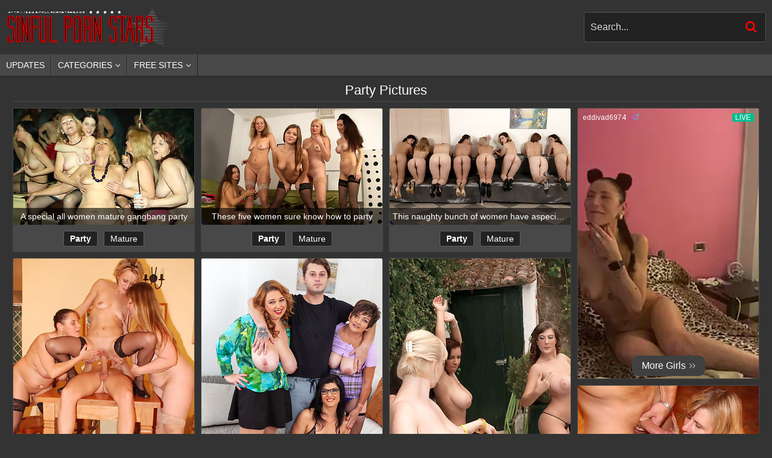

--- FILE ---
content_type: text/html; charset=UTF-8
request_url: https://sinfulpornstars.com/c/party/
body_size: 10792
content:
<!DOCTYPE html>
<html lang="en">
<head>
    <meta http-equiv="Content-Type" content="text/html; charset=utf-8" />
    <title>Party Pictures - Sinful Pornstars</title>
    <meta name="description" content="Free Party Porn Pictures" />
    <meta name="keywords" content="sinfulpornstars.com, sinful pornstars, porn, pictures, galleries, pics, free, sex" />
    <meta name="RATING" content="RTA-5042-1996-1400-1577-RTA" />
    <meta name="viewport" content="width=device-width, initial-scale=1.0">
    <meta name="referrer" content="unsafe-url">
    <link rel="shortcut icon" href="/favicon.ico">
    <link rel="stylesheet" href="/style.css" type="text/css">
    <script type="text/javascript" src="//ajax.googleapis.com/ajax/libs/jquery/1.11.0/jquery.min.js"></script>
    <script type="text/javascript" src="/pics.min.js"></script>
    <base target="_self">
</head>
<body>
    <div class="header">
        <a class="logo" href="/">Sinful Pornstars</a>
        <div class="search">
            <form id="searchform" name="searchform" method="post" action="/search/" target="_self">
                <input type="search" class="sf" name="sq" value="" placeholder="Search..." autocapitalize="off" autocorrect="off" id="topsearch" data-l="en"/>
                <button class="sb" type="submit"></button>
                <input type="hidden" name="f" value="1" />
            </form>
        </div>
    </div>
    <div class="menu">
        <ul class="topmenu clearfix">
            <li><a href="/updates/" target="_self" class="first">Updates</a></li>
            <li><a href="#" target="_self" class="popbtn" id="catbtn" data-popover="catpop">Categories</a></li>
            <li><a href="#" target="_self" class="popbtn" id="tlbtn" data-popover="tlpop">Free sites</a></li>
        </ul>
        <div class="popover" id="catpop"><div class="az"><ul><li class="letter">#</li><li><a href="/c/18/" title="18">18</a></li><li class="space"></li><li class="letter">A</li><li><a href="/c/amateur/" title="Amateur">Amateur</a></li><li><a href="/c/anal/" title="Anal">Anal</a></li><li><a href="/c/armpit/" title="Armpit">Armpit</a></li><li><a href="/c/asian/" title="Asian">Asian</a></li><li><a href="/c/ass/" title="Ass">Ass</a></li><li><a href="/c/ass_licking/" title="Ass Licking">Ass Licking</a></li><li class="space"></li><li class="letter">B</li><li><a href="/c/babe/" title="Babe">Babe</a></li><li><a href="/c/bath/" title="Bath">Bath</a></li><li><a href="/c/bathroom/" title="Bathroom">Bathroom</a></li><li><a href="/c/bbw/" title="Bbw">Bbw</a></li><li><a href="/c/beauty/" title="Beauty">Beauty</a></li><li><a href="/c/big_ass/" title="Big Ass">Big Ass</a></li><li><a href="/c/big_cock/" title="Big Cock">Big Cock</a></li><li><a href="/c/big_tits/" title="Big Tits">Big Tits</a></li><li><a href="/c/bikini/" title="Bikini">Bikini</a></li><li><a href="/c/black/" title="Black">Black</a></li><li><a href="/c/blonde/" title="Blonde">Blonde</a></li><li><a href="/c/blowjob/" title="Blowjob">Blowjob</a></li><li><a href="/c/british/" title="British">British</a></li><li><a href="/c/brunette/" title="Brunette">Brunette</a></li><li class="space"></li><li class="letter">C</li><li><a href="/c/car/" title="Car">Car</a></li><li><a href="/c/caught/" title="Caught">Caught</a></li><li><a href="/c/cheerleader/" title="Cheerleader">Cheerleader</a></li><li><a href="/c/chubby/" title="Chubby">Chubby</a></li><li><a href="/c/clit/" title="Clit">Clit</a></li><li><a href="/c/clothed/" title="Clothed">Clothed</a></li><li><a href="/c/club/" title="Club">Club</a></li><li><a href="/c/college/" title="College">College</a></li></ul><ul><li><a href="/c/cougar/" title="Cougar">Cougar</a></li><li><a href="/c/couple/" title="Couple">Couple</a></li><li><a href="/c/creampie/" title="Creampie">Creampie</a></li><li><a href="/c/cumshot/" title="Cumshot">Cumshot</a></li><li><a href="/c/cute/" title="Cute">Cute</a></li><li><a href="/c/czech/" title="Czech">Czech</a></li><li class="space"></li><li class="letter">D</li><li><a href="/c/deepthroat/" title="Deepthroat">Deepthroat</a></li><li><a href="/c/dildo/" title="Dildo">Dildo</a></li><li><a href="/c/doctor/" title="Doctor">Doctor</a></li><li><a href="/c/doll/" title="Doll">Doll</a></li><li><a href="/c/double_penetration/" title="Double Penetration">Double Penetration</a></li><li><a href="/c/dress/" title="Dress">Dress</a></li><li class="space"></li><li class="letter">E</li><li><a href="/c/ebony/" title="Ebony">Ebony</a></li><li class="space"></li><li class="letter">F</li><li><a href="/c/facesitting/" title="Facesitting">Facesitting</a></li><li><a href="/c/facial/" title="Facial">Facial</a></li><li><a href="/c/fat/" title="Fat">Fat</a></li><li><a href="/c/feet/" title="Feet">Feet</a></li><li><a href="/c/fetish/" title="Fetish">Fetish</a></li><li><a href="/c/first_time/" title="First Time">First Time</a></li><li><a href="/c/fisting/" title="Fisting">Fisting</a></li><li><a href="/c/flashing/" title="Flashing">Flashing</a></li><li><a href="/c/flexible/" title="Flexible">Flexible</a></li><li><a href="/c/french/" title="French">French</a></li><li class="space"></li><li class="letter">G</li><li><a href="/c/game/" title="Game">Game</a></li><li><a href="/c/german/" title="German">German</a></li><li><a href="/c/girlfriend/" title="Girlfriend">Girlfriend</a></li><li><a href="/c/glasses/" title="Glasses">Glasses</a></li><li><a href="/c/granny/" title="Granny">Granny</a></li></ul><ul><li><a href="/c/group/" title="Group">Group</a></li><li class="space"></li><li class="letter">H</li><li><a href="/c/hairy/" title="Hairy">Hairy</a></li><li><a href="/c/handjob/" title="Handjob">Handjob</a></li><li><a href="/c/heels/" title="Heels">Heels</a></li><li><a href="/c/housewife/" title="Housewife">Housewife</a></li><li><a href="/c/husband/" title="Husband">Husband</a></li><li class="space"></li><li class="letter">I</li><li><a href="/c/insertion/" title="Insertion">Insertion</a></li><li class="space"></li><li class="letter">J</li><li><a href="/c/jeans/" title="Jeans">Jeans</a></li><li class="space"></li><li class="letter">K</li><li><a href="/c/kissing/" title="Kissing">Kissing</a></li><li><a href="/c/kitchen/" title="Kitchen">Kitchen</a></li><li class="space"></li><li class="letter">L</li><li><a href="/c/latina/" title="Latina">Latina</a></li><li><a href="/c/leather/" title="Leather">Leather</a></li><li><a href="/c/lesbian/" title="Lesbian">Lesbian</a></li><li><a href="/c/lingerie/" title="Lingerie">Lingerie</a></li><li class="space"></li><li class="letter">M</li><li><a href="/c/maid/" title="Maid">Maid</a></li><li><a href="/c/massage/" title="Massage">Massage</a></li><li><a href="/c/masturbation/" title="Masturbation">Masturbation</a></li><li><a href="/c/mature/" title="Mature">Mature</a></li><li><a href="/c/mature_anal/" title="Mature Anal">Mature Anal</a></li><li><a href="/c/milf/" title="Milf">Milf</a></li><li><a href="/c/mom/" title="Mom">Mom</a></li><li class="space"></li><li class="letter">N</li><li><a href="/c/natural/" title="Natural">Natural</a></li></ul><ul><li><a href="/c/nipples/" title="Nipples">Nipples</a></li><li><a href="/c/nurse/" title="Nurse">Nurse</a></li><li><a href="/c/nylon/" title="Nylon">Nylon</a></li><li class="space"></li><li class="letter">O</li><li><a href="/c/office/" title="Office">Office</a></li><li><a href="/c/oil/" title="Oil">Oil</a></li><li><a href="/c/old_and_young/" title="Old And Young (18+)">Old And Young (18+)</a></li><li><a href="/c/old_man/" title="Old Man">Old Man</a></li><li><a href="/c/orgasm/" title="Orgasm">Orgasm</a></li><li><a href="/c/outdoor/" title="Outdoor">Outdoor</a></li><li class="space"></li><li class="letter">P</li><li><a href="/c/panties/" title="Panties">Panties</a></li><li><a href="/c/pantyhose/" title="Pantyhose">Pantyhose</a></li><li><a href="/c/party/" title="Party">Party</a></li><li><a href="/c/piercing/" title="Piercing">Piercing</a></li><li><a href="/c/pissing/" title="Pissing">Pissing</a></li><li><a href="/c/pool/" title="Pool">Pool</a></li><li><a href="/c/pov/" title="Pov">Pov</a></li><li><a href="/c/puffy_nipples/" title="Puffy Nipples">Puffy Nipples</a></li><li class="space"></li><li class="letter">R</li><li><a href="/c/redhead/" title="Redhead">Redhead</a></li><li><a href="/c/riding/" title="Riding">Riding</a></li><li><a href="/c/russian/" title="Russian">Russian</a></li><li class="space"></li><li class="letter">S</li><li><a href="/c/secretary/" title="Secretary">Secretary</a></li><li><a href="/c/seduced/" title="Seduced">Seduced</a></li><li><a href="/c/shaving/" title="Shaving">Shaving</a></li><li><a href="/c/shemale/" title="Shemale">Shemale</a></li><li><a href="/c/short_hair/" title="Short Hair">Short Hair</a></li><li><a href="/c/shower/" title="Shower">Shower</a></li><li><a href="/c/shy/" title="Shy">Shy</a></li><li><a href="/c/skinny/" title="Skinny">Skinny</a></li></ul><ul><li><a href="/c/small_cock/" title="Small Cock">Small Cock</a></li><li><a href="/c/small_tits/" title="Small Tits">Small Tits</a></li><li><a href="/c/socks/" title="Socks">Socks</a></li><li><a href="/c/solo/" title="Solo">Solo</a></li><li><a href="/c/spanking/" title="Spanking">Spanking</a></li><li><a href="/c/squirt/" title="Squirt">Squirt</a></li><li><a href="/c/stepmom/" title="Stepmom">Stepmom</a></li><li><a href="/c/stockings/" title="Stockings">Stockings</a></li><li><a href="/c/strip/" title="Strip">Strip</a></li><li><a href="/c/student/" title="Student">Student</a></li><li><a href="/c/surprise/" title="Surprise">Surprise</a></li><li class="space"></li><li class="letter">T</li><li><a href="/c/tall/" title="Tall">Tall</a></li><li><a href="/c/tattoo/" title="Tattoo">Tattoo</a></li><li><a href="/c/teacher/" title="Teacher">Teacher</a></li><li><a href="/c/tease/" title="Tease">Tease</a></li><li><a href="/c/teen/" title="Teen (18+)">Teen (18+)</a></li><li><a href="/c/thong/" title="Thong">Thong</a></li><li><a href="/c/threesome/" title="Threesome">Threesome</a></li><li><a href="/c/tight/" title="Tight">Tight</a></li><li><a href="/c/toys/" title="Toys">Toys</a></li><li class="space"></li><li class="letter">U</li><li><a href="/c/uniform/" title="Uniform">Uniform</a></li><li><a href="/c/upskirt/" title="Upskirt">Upskirt</a></li><li class="space"></li><li class="letter">V</li><li><a href="/c/vibrator/" title="Vibrator">Vibrator</a></li><li class="space"></li><li class="letter">W</li><li><a href="/c/wet/" title="Wet">Wet</a></li><li><a href="/c/wife/" title="Wife">Wife</a></li></ul></div></div>
        <div class="popover" id="tlpop"><div class="tradeindex">
    <ul class="globaltop col1">
        <li>01. <a href="https://agedmamas.com" target="_blank">Aged Mamas</a></li>
        <li>02. <a href="https://azgals.com" target="_blank">AZ Gals</a></li>
        <li>03. <a href="https://spicyolderwomen.com" target="_blank">Spicy Older Women</a></li>
        <li>04. <a href="https://yourbbw.com" target="_blank">Your BBW</a></li>
        <li>05. <a href="https://deluxewifes.com" target="_blank">Deluxe Wifes</a></li>
        <li>06. <a href="https://unshavedcuties.com" target="_blank">Unshaved Cuties</a></li>
        <li>07. <a href="https://gracefulmom.com" target="_blank">Graceful Mom</a></li>
        <li>08. <a href="https://tastyspics.com" target="_blank">Tastys Pics</a></li>
        <li>09. <a href="https://bestpics4you.com" target="_blank">Best Pics 4 You</a></li>
        <li>10. <a href="https://nextdoorlust.com" target="_blank">Next Door Lust</a></li>
    </ul>
    <ul class="globaltop col2">
        <li>11. <a href="https://magicmatures.com" target="_blank">Magic Matures</a></li>
        <li>12. <a href="https://fattythumbs.com" target="_blank">Fatty Thumbs</a></li>
        <li>13. <a href="https://charmingmilfs.com" target="_blank">Charming MILFs</a></li>
        <li>14. <a href="https://hairycave.com" target="_blank">Hairy Cave</a></li>
        <li>15. <a href="https://jerkroom.com" target="_blank">Jerk Room</a></li>
        <li>16. <a href="https://womeninyears.com" target="_blank">Women In Years</a></li>
        <li>17. <a href="https://hqoldies.com" target="_blank">HQ Oldies</a></li>
        <li>18. <a href="https://sinfulblacks.com" target="_blank">Sinful Blacks</a></li>
        <li>19. <a href="https://epornz.com" target="_blank">ePornz Videos</a></li>
        <li>20. <a href="https://momsecstasy.com" target="_blank">Moms Ecstasy</a></li>
    </ul>
    <ul class="globaltop col3">
        <li>21. <a href="https://charmingmatures.com/" target="_blank">Charming Matures</a></li>
        <li>22. <a href="https://charmingtits.com" target="_blank">Charming Tits</a></li>
        <li>23. <a href="https://freecoolporn.com" target="_blank">Free Cool Porn</a></li>
        <li>24. <a href="https://olderkiss.com" target="_blank">Older Kiss</a></li>
        <li>25. <a href="https://olderwomen.tv" target="_blank">Older Women TV</a></li>
        <li>26. <a href="https://gracefulmilf.com" target="_blank">Graceful MILF</a></li>
        <li>27. <a href="https://hqplumpers.com" target="_blank">HQ Plumpers</a></li>
        <li>28. <a href="https://morefatties.com" target="_blank">More Fatties</a></li>
        <li>29. <a href="https://mysweetfatty.com" target="_blank">My Sweet Fatty</a></li>
        <li>30. <a href="https://wildfatties.com" target="_blank">Wild Fatties</a></li>
    </ul>
    <ul class="globaltop col4">
        <li>31. <a href="https://brownmaids.com" target="_blank">Brown Maids</a></li>
        <li>32. <a href="https://spicyblackgirls.com" target="_blank">Spicy Black Girls</a></li>
        <li>33. <a href="https://hairycorner.com" target="_blank">Hairy Corner</a></li>
        <li>34. <a href="https://attractivemoms.com" target="_blank">Attractive Moms</a></li>
        <li>35. <a href="https://alexmatures.com" target="_blank">Alex Matures</a></li>
        <li>36. <a href="https://pornmovieshere.com" target="_blank">Porn Movies Here</a></li>
        <li>37. <a href="https://verysexyladies.com" target="_blank">Very Sexy Ladies</a></li>
        <li>38. <a href="https://bangedmamas.com" target="_blank">Banged Mamas</a></li>
        <li>39. <a href="https://agedmamas.com" target="_blank">Aged Mamas</a></li>
        <li>40. <a href="https://azgals.com" target="_blank">AZ Gals</a></li>
    </ul>
    <ul class="globaltop col5">
        <li>41. <a href="https://spicyolderwomen.com" target="_blank">Spicy Older Women</a></li>
        <li>42. <a href="https://yourbbw.com" target="_blank">Your BBW</a></li>
        <li>43. <a href="https://deluxewifes.com" target="_blank">Deluxe Wifes</a></li>
        <li>44. <a href="https://unshavedcuties.com" target="_blank">Unshaved Cuties</a></li>
        <li>45. <a href="https://gracefulmom.com" target="_blank">Graceful Mom</a></li>
        <li>46. <a href="https://tastyspics.com" target="_blank">Tastys Pics</a></li>
        <li>47. <a href="https://bestpics4you.com" target="_blank">Best Pics 4 You</a></li>
        <li>48. <a href="https://nextdoorlust.com" target="_blank">Next Door Lust</a></li>
        <li>49. <a href="https://magicmatures.com" target="_blank">Magic Matures</a></li>
        <li>50. <a href="https://fattythumbs.com" target="_blank">Fatty Thumbs</a></li>
    </ul>
</div></div>    
    </div>
    <div class="h"><h1>Party Pictures</h1></div>
    <ul class="content" id="content" data-n="general" data-g="217" data-pb="/c/party/_PAGE_/" data-mp="2">
    	<li class="gi gal"><a href="/g/25194/" target="_blank" data-id="25194" data-tn="13"><img class="lazy" src="/l.png" data-or="251/94-13" width="300" height="193" alt=""></a><p>A special all women mature gangbang party</p><div class="tl"><a href="/c/party/" class="c">party</a><a href="/c/mature/">mature</a></div></li>
	<li class="gi gal"><a href="/g/34258/" target="_blank" data-id="34258" data-tn="11"><img class="lazy" src="/l.png" data-or="342/58-11" width="300" height="193" alt=""></a><p>These five women sure know how to party</p><div class="tl"><a href="/c/party/" class="c">party</a><a href="/c/mature/">mature</a></div></li>
	<li class="gi gal"><a href="/g/34259/" target="_blank" data-id="34259" data-tn="15"><img class="lazy" src="/l.png" data-or="342/59-15" width="300" height="193" alt=""></a><p>This naughty bunch of women have aspecial party night planned</p><div class="tl"><a href="/c/party/" class="c">party</a><a href="/c/mature/">mature</a></div></li>
    <li class="gi adv" style="height: 450px;"><iframe width="100%" height="100%" style="display:block" marginWidth="0" marginHeight="0" frameBorder="no" src="https://creative.rmhfrtnd.com/widgets/v4/Universal?autoplay=onHover&buttonTextColor=ffffff&buttonColor=404040&limit=50&offset=0&thumbsMargin=0&gridRows=1&gridColumns=1&responsive=0&hideTitle=1&creativeId=BANNER&tag=girls%2Fmature&userId=31c0cd390348addae5c1fb86467ce1b9bb3dce40a9a9e27f28c19a4ad1e2699d"></iframe></li>	<li class="gi gal"><a href="/g/24766/" target="_blank" data-id="24766" data-tn="15"><img class="lazy" src="/l.png" data-or="247/66-15" width="300" height="433" alt=""></a><p>Three mature gals who just love to party</p><div class="tl"><a href="/c/party/" class="c">party</a><a href="/c/mature/">mature</a></div></li>
	<li class="gi gal"><a href="/g/50301/" target="_blank" data-id="50301" data-tn="1"><img class="lazy" src="/l.png" data-or="503/01-1" width="300" height="435" alt=""></a><p>A mature groupsex party with big breasted Venus, hairy Sisi and MILF Veronique</p><div class="tl"><a href="/c/mature/">mature</a><a href="/c/party/" class="c">party</a><a href="/c/hairy/">hairy</a><a href="/c/milf/">milf</a></div></li>
	<li class="gi gal"><a href="/g/12583/" target="_blank" data-id="12583" data-tn="7"><img class="lazy" src="/l.png" data-or="125/83-7" width="300" height="448" alt=""></a><p>Dance Party</p><div class="tl"><a href="/c/party/" class="c">party</a><a href="/c/big_tits/">big tits</a><a href="/c/lesbian/">lesbian</a></div></li>
	<li class="gi gal"><a href="/g/24747/" target="_blank" data-id="24747" data-tn="14"><img class="lazy" src="/l.png" data-or="247/47-14" width="300" height="196" alt=""></a><p>Three mature party wives share one hard cock</p><div class="tl"><a href="/c/party/" class="c">party</a><a href="/c/mature/">mature</a></div></li>
	<li class="gi gal"><a href="/g/35075/" target="_blank" data-id="35075" data-tn="2"><img class="lazy" src="/l.png" data-or="350/75-2" width="300" height="435" alt=""></a><p>Five old and young lesbians have a special dildo party at home</p><div class="tl"><a href="/c/party/" class="c">party</a><a href="/c/dildo/">dildo</a><a href="/c/old_and_young/">old and young (18+)</a><a href="/c/mature/">mature</a></div></li>
	<li class="gi gal"><a href="/g/24257/" target="_blank" data-id="24257" data-tn="1"><img class="lazy" src="/l.png" data-or="242/57-1" width="300" height="435" alt=""></a><p>This is one wild old and young lesbian party</p><div class="tl"><a href="/c/mature/">mature</a><a href="/c/party/" class="c">party</a><a href="/c/old_and_young/">old and young (18+)</a><a href="/c/lesbian/">lesbian</a></div></li>
    <li class="gi adv" style="height: 450px;"><iframe width="100%" height="100%" style="display:block" marginWidth="0" marginHeight="0" frameBorder="no" src="https://creative.rmhfrtnd.com/widgets/v4/Universal?autoplay=onHover&buttonTextColor=ffffff&buttonColor=404040&limit=50&offset=1&thumbsMargin=0&gridRows=1&gridColumns=1&responsive=0&hideTitle=1&creativeId=BANNER&tag=girls%2Fmature&userId=31c0cd390348addae5c1fb86467ce1b9bb3dce40a9a9e27f28c19a4ad1e2699d"></iframe></li>	<li class="gi gal"><a href="/g/26170/" target="_blank" data-id="26170" data-tn="2"><img class="lazy" src="/l.png" data-or="261/70-2" width="300" height="391" alt=""></a><p>Hot mature swingers ready to party all day long</p><div class="tl"><a href="/c/party/" class="c">party</a><a href="/c/mature/">mature</a></div></li>
	<li class="gi gal"><a href="/g/38832/" target="_blank" data-id="38832" data-tn="1"><img class="lazy" src="/l.png" data-or="388/32-1" width="300" height="434" alt=""></a><p>New Years Eve Group Fuck: 5 Gangbang Lovers Love To Party!</p><div class="tl"><a href="/c/party/" class="c">party</a><a href="/c/group/">group</a><a href="/c/babe/">babe</a></div></li>
	<li class="gi gal"><a href="/g/52516/" target="_blank" data-id="52516" data-tn="6"><img class="lazy" src="/l.png" data-or="525/16-6" width="300" height="193" alt=""></a><p>Three cougars seduced and shared a horny toyboy for their groupsex party</p><div class="tl"><a href="/c/mature/">mature</a><a href="/c/party/" class="c">party</a><a href="/c/cougar/">cougar</a><a href="/c/seduced/">seduced</a></div></li>
	<li class="gi gal"><a href="/g/25727/" target="_blank" data-id="25727" data-tn="16"><img class="lazy" src="/l.png" data-or="257/27-16" width="300" height="193" alt=""></a><p>Its party time for these mature women</p><div class="tl"><a href="/c/party/" class="c">party</a><a href="/c/mature/">mature</a></div></li>
	<li class="gi gal"><a href="/g/34765/" target="_blank" data-id="34765" data-tn="7"><img class="lazy" src="/l.png" data-or="347/65-7" width="300" height="193" alt=""></a><p>This is a party every bartender wants to be part off</p><div class="tl"><a href="/c/party/" class="c">party</a><a href="/c/mature/">mature</a></div></li>
	<li class="gi gal"><a href="/g/25125/" target="_blank" data-id="25125" data-tn="3"><img class="lazy" src="/l.png" data-or="251/25-3" width="300" height="435" alt=""></a><p>A very hot fucking mature special party</p><div class="tl"><a href="/c/party/" class="c">party</a><a href="/c/mature/">mature</a></div></li>
    <li class="gi adv" style="height: 450px;"><iframe width="100%" height="100%" style="display:block" marginWidth="0" marginHeight="0" frameBorder="no" src="https://creative.rmhfrtnd.com/widgets/v4/Universal?autoplay=onHover&buttonTextColor=ffffff&buttonColor=404040&limit=50&offset=2&thumbsMargin=0&gridRows=1&gridColumns=1&responsive=0&hideTitle=1&creativeId=BANNER&tag=girls%2Fmature&userId=31c0cd390348addae5c1fb86467ce1b9bb3dce40a9a9e27f28c19a4ad1e2699d"></iframe></li>	<li class="gi gal"><a href="/g/24118/" target="_blank" data-id="24118" data-tn="1"><img class="lazy" src="/l.png" data-or="241/18-1" width="300" height="435" alt=""></a><p>Welcome to a hot old and young lesbian party</p><div class="tl"><a href="/c/mature/">mature</a><a href="/c/party/" class="c">party</a><a href="/c/old_and_young/">old and young (18+)</a><a href="/c/lesbian/">lesbian</a></div></li>
	<li class="gi gal"><a href="/g/25701/" target="_blank" data-id="25701" data-tn="16"><img class="lazy" src="/l.png" data-or="257/01-16" width="300" height="193" alt=""></a><p>This dude is the live of one hot mature party</p><div class="tl"><a href="/c/party/" class="c">party</a><a href="/c/mature/">mature</a></div></li>
	<li class="gi gal"><a href="/g/24361/" target="_blank" data-id="24361" data-tn="11"><img class="lazy" src="/l.png" data-or="243/61-11" width="300" height="435" alt=""></a><p>Welcome to the ultimate old and young christmas party</p><div class="tl"><a href="/c/party/" class="c">party</a><a href="/c/old_and_young/">old and young (18+)</a><a href="/c/mature/">mature</a></div></li>
	<li class="gi gal"><a href="/g/24348/" target="_blank" data-id="24348" data-tn="1"><img class="lazy" src="/l.png" data-or="243/48-1" width="300" height="193" alt=""></a><p>Welcome to a very naughty all female housewife party</p><div class="tl"><a href="/c/party/" class="c">party</a><a href="/c/mature/">mature</a><a href="/c/housewife/">housewife</a></div></li>
	<li class="gi gal"><a href="/g/24046/" target="_blank" data-id="24046" data-tn="1"><img class="lazy" src="/l.png" data-or="240/46-1" width="300" height="193" alt=""></a><p>Five old and young lesbians have a party in the sun</p><div class="tl"><a href="/c/party/" class="c">party</a><a href="/c/old_and_young/">old and young (18+)</a><a href="/c/mature/">mature</a><a href="/c/lesbian/">lesbian</a></div></li>
	<li class="gi gal"><a href="/g/56046/" target="_blank" data-id="56046" data-tn="9"><img class="lazy" src="/l.png" data-or="560/46-9" width="300" height="435" alt=""></a><p>Hailey Rose and her coworker Octavia Red are debating what to wear to the office Christmas party</p><div class="tl"><a href="/c/pov/">pov</a><a href="/c/party/" class="c">party</a><a href="/c/office/">office</a><a href="/c/big_cock/">big cock</a></div></li>
    <li class="gi adv" style="height: 450px;"><iframe width="100%" height="100%" style="display:block" marginWidth="0" marginHeight="0" frameBorder="no" src="https://creative.rmhfrtnd.com/widgets/v4/Universal?autoplay=onHover&buttonTextColor=ffffff&buttonColor=404040&limit=50&offset=3&thumbsMargin=0&gridRows=1&gridColumns=1&responsive=0&hideTitle=1&creativeId=BANNER&tag=girls%2Fmature&userId=31c0cd390348addae5c1fb86467ce1b9bb3dce40a9a9e27f28c19a4ad1e2699d"></iframe></li>	<li class="gi gal"><a href="/g/54073/" target="_blank" data-id="54073" data-tn="1"><img class="lazy" src="/l.png" data-or="540/73-1" width="300" height="435" alt=""></a><p>Three hot German MILFs have an outside groupsex party under the sun with one lucky guy</p><div class="tl"><a href="/c/mature/">mature</a><a href="/c/german/">german</a><a href="/c/party/" class="c">party</a><a href="/c/milf/">milf</a></div></li>
	<li class="gi gal"><a href="/g/54676/" target="_blank" data-id="54676" data-tn="5"><img class="lazy" src="/l.png" data-or="546/76-5" width="300" height="193" alt=""></a><p>Horny mature ladies get anal pounded by BBC in a interracial sex party</p><div class="tl"><a href="/c/mature_anal/">mature anal</a><a href="/c/anal/">anal</a><a href="/c/party/" class="c">party</a><a href="/c/big_cock/">big cock</a></div></li>
	<li class="gi gal"><a href="/g/41203/" target="_blank" data-id="41203" data-tn="14"><img class="lazy" src="/l.png" data-or="412/03-14" width="300" height="452" alt=""></a><p>My Big Plump Bachelorette Party</p><div class="tl"><a href="/c/party/" class="c">party</a><a href="/c/group/">group</a><a href="/c/blowjob/">blowjob</a><a href="/c/cumshot/">cumshot</a></div></li>
	<li class="gi gal"><a href="/g/49327/" target="_blank" data-id="49327" data-tn="7"><img class="lazy" src="/l.png" data-or="493/27-7" width="300" height="435" alt=""></a><p>Skye Blue and her boyfriend Kyle Mason have decided to host a Halloween party</p><div class="tl"><a href="/c/blowjob/">blowjob</a><a href="/c/party/" class="c">party</a><a href="/c/ass_licking/">ass licking</a><a href="/c/big_cock/">big cock</a></div></li>
	<li class="gi gal"><a href="/g/44339/" target="_blank" data-id="44339" data-tn="1"><img class="lazy" src="/l.png" data-or="443/39-1" width="300" height="435" alt=""></a><p>Poppy Pleasure has a secret: her bald pussy is already wet and ready to party even before her clothes come off</p><div class="tl"><a href="/c/teen/">teen (18+)</a><a href="/c/party/" class="c">party</a><a href="/c/orgasm/">orgasm</a><a href="/c/solo/">solo</a></div></li>
	<li class="gi gal"><a href="/g/23864/" target="_blank" data-id="23864" data-tn="1"><img class="lazy" src="/l.png" data-or="238/64-1" width="300" height="435" alt=""></a><p>Hot lesbian party</p><div class="tl"><a href="/c/mature/">mature</a><a href="/c/lesbian/">lesbian</a><a href="/c/party/" class="c">party</a></div></li>
	<li class="gi gal"><a href="/g/46469/" target="_blank" data-id="46469" data-tn="14"><img class="lazy" src="/l.png" data-or="464/69-14" width="300" height="183" alt=""></a><p>Pool Party</p><div class="tl"><a href="/c/party/" class="c">party</a><a href="/c/pool/">pool</a><a href="/c/teen/">teen (18+)</a><a href="/c/18/">18</a></div></li>
	<li class="gi gal"><a href="/g/35809/" target="_blank" data-id="35809" data-tn="8"><img class="lazy" src="/l.png" data-or="358/09-8" width="300" height="193" alt=""></a><p>Boob Science Double Penetration Party</p><div class="tl"><a href="/c/party/" class="c">party</a><a href="/c/big_tits/">big tits</a><a href="/c/double_penetration/">double penetration</a></div></li>
	<li class="gi gal"><a href="/g/50277/" target="_blank" data-id="50277" data-tn="1"><img class="lazy" src="/l.png" data-or="502/77-1" width="300" height="435" alt=""></a><p>A hot and steamy big breasted groupsex party</p><div class="tl"><a href="/c/party/" class="c">party</a><a href="/c/mature/">mature</a></div></li>
	<li class="gi gal"><a href="/g/21878/" target="_blank" data-id="21878" data-tn="2"><img class="lazy" src="/l.png" data-or="218/78-2" width="300" height="435" alt=""></a><p>Three old and young lesbians party on their own</p><div class="tl"><a href="/c/party/" class="c">party</a><a href="/c/old_and_young/">old and young (18+)</a><a href="/c/mature/">mature</a><a href="/c/lesbian/">lesbian</a></div></li>
	<li class="gi gal"><a href="/g/9056/" target="_blank" data-id="9056" data-tn="12"><img class="lazy" src="/l.png" data-or="905/6-12" width="300" height="449" alt=""></a><p>Cocco has wild sex after party and is hot</p><div class="tl"><a href="/c/party/" class="c">party</a><a href="/c/hairy/">hairy</a><a href="/c/lingerie/">lingerie</a><a href="/c/tattoo/">tattoo</a></div></li>
	<li class="gi gal"><a href="/g/23955/" target="_blank" data-id="23955" data-tn="1"><img class="lazy" src="/l.png" data-or="239/55-1" width="300" height="435" alt=""></a><p>These four old and young fuckers are ready to party</p><div class="tl"><a href="/c/mature/">mature</a><a href="/c/party/" class="c">party</a><a href="/c/old_and_young/">old and young (18+)</a></div></li>
	<li class="gi gal"><a href="/g/24305/" target="_blank" data-id="24305" data-tn="15"><img class="lazy" src="/l.png" data-or="243/05-15" width="300" height="435" alt=""></a><p>Three old and young lesbian lovers have a party</p><div class="tl"><a href="/c/mature/">mature</a><a href="/c/party/" class="c">party</a><a href="/c/old_and_young/">old and young (18+)</a><a href="/c/lesbian/">lesbian</a></div></li>
	<li class="gi gal"><a href="/g/50079/" target="_blank" data-id="50079" data-tn="12"><img class="lazy" src="/l.png" data-or="500/79-12" width="300" height="387" alt=""></a><p>Samantaa Lee: After-party Party</p><div class="tl"><a href="/c/party/" class="c">party</a><a href="/c/big_tits/">big tits</a></div></li>
	<li class="gi gal"><a href="/g/34273/" target="_blank" data-id="34273" data-tn="4"><img class="lazy" src="/l.png" data-or="342/73-4" width="300" height="193" alt=""></a><p>This date became a naughty party of three</p><div class="tl"><a href="/c/party/" class="c">party</a><a href="/c/mature/">mature</a></div></li>
	<li class="gi gal"><a href="/g/23687/" target="_blank" data-id="23687" data-tn="2"><img class="lazy" src="/l.png" data-or="236/87-2" width="300" height="435" alt=""></a><p>Four naughty old and young lesbians having a party</p><div class="tl"><a href="/c/party/" class="c">party</a><a href="/c/old_and_young/">old and young (18+)</a><a href="/c/mature/">mature</a><a href="/c/lesbian/">lesbian</a></div></li>
	<li class="gi gal"><a href="/g/23302/" target="_blank" data-id="23302" data-tn="4"><img class="lazy" src="/l.png" data-or="233/02-4" width="300" height="435" alt=""></a><p>Four old and young lesbians having a party</p><div class="tl"><a href="/c/party/" class="c">party</a><a href="/c/old_and_young/">old and young (18+)</a><a href="/c/mature/">mature</a><a href="/c/lesbian/">lesbian</a></div></li>
	<li class="gi gal"><a href="/g/12786/" target="_blank" data-id="12786" data-tn="13"><img class="lazy" src="/l.png" data-or="127/86-13" width="300" height="448" alt=""></a><p>Angel & Daphnes Dp Party</p><div class="tl"><a href="/c/anal/">anal</a><a href="/c/party/" class="c">party</a><a href="/c/cumshot/">cumshot</a><a href="/c/group/">group</a></div></li>
	<li class="gi gal"><a href="/g/35790/" target="_blank" data-id="35790" data-tn="15"><img class="lazy" src="/l.png" data-or="357/90-15" width="300" height="435" alt=""></a><p>A DP Party For Chloe Lamoure</p><div class="tl"><a href="/c/party/" class="c">party</a><a href="/c/double_penetration/">double penetration</a><a href="/c/big_tits/">big tits</a></div></li>
	<li class="gi gal"><a href="/g/54486/" target="_blank" data-id="54486" data-tn="14"><img class="lazy" src="/l.png" data-or="544/86-14" width="300" height="435" alt=""></a><p>Mona Marley Fancy Dress Party</p><div class="tl"><a href="/c/party/" class="c">party</a><a href="/c/milf/">milf</a><a href="/c/dress/">dress</a><a href="/c/mature/">mature</a></div></li>
	<li class="gi gal"><a href="/g/46472/" target="_blank" data-id="46472" data-tn="11"><img class="lazy" src="/l.png" data-or="464/72-11" width="300" height="430" alt=""></a><p>Penny Porsches poolside pussy party</p><div class="tl"><a href="/c/party/" class="c">party</a><a href="/c/milf/">milf</a><a href="/c/mature/">mature</a></div></li>
	<li class="gi gal"><a href="/g/9678/" target="_blank" data-id="9678" data-tn="11"><img class="lazy" src="/l.png" data-or="967/8-11" width="300" height="447" alt=""></a><p>Hairy girl Arina loves to party</p><div class="tl"><a href="/c/party/" class="c">party</a><a href="/c/upskirt/">upskirt</a><a href="/c/masturbation/">masturbation</a><a href="/c/stockings/">stockings</a></div></li>
	<li class="gi gal"><a href="/g/36016/" target="_blank" data-id="36016" data-tn="12"><img class="lazy" src="/l.png" data-or="360/16-12" width="300" height="193" alt=""></a><p>Lingerie Party</p><div class="tl"><a href="/c/party/" class="c">party</a><a href="/c/lingerie/">lingerie</a><a href="/c/bbw/">bbw</a></div></li>
	<li class="gi gal"><a href="/g/23861/" target="_blank" data-id="23861" data-tn="1"><img class="lazy" src="/l.png" data-or="238/61-1" width="300" height="437" alt=""></a><p>Mature woman having a little christmas party</p><div class="tl"><a href="/c/party/" class="c">party</a><a href="/c/mature/">mature</a></div></li>
	<li class="gi gal"><a href="/g/54946/" target="_blank" data-id="54946" data-tn="15"><img class="lazy" src="/l.png" data-or="549/46-15" width="300" height="200" alt=""></a><p>Molly, Kira & Katie: The Greatest Tit-Sucking Party Ever</p><div class="tl"><a href="/c/party/" class="c">party</a><a href="/c/bbw/">bbw</a></div></li>
	<li class="gi gal"><a href="/g/44972/" target="_blank" data-id="44972" data-tn="9"><img class="lazy" src="/l.png" data-or="449/72-9" width="300" height="435" alt=""></a><p>Back in from a night of partying</p><div class="tl"><a href="/c/party/" class="c">party</a><a href="/c/shaving/">shaving</a><a href="/c/nipples/">nipples</a><a href="/c/blonde/">blonde</a></div></li>
	<li class="gi gal"><a href="/g/23925/" target="_blank" data-id="23925" data-tn="12"><img class="lazy" src="/l.png" data-or="239/25-12" width="300" height="196" alt=""></a><p>When mature ladies get together they know how to party</p><div class="tl"><a href="/c/party/" class="c">party</a><a href="/c/mature/">mature</a></div></li>
	<li class="gi gal"><a href="/g/54104/" target="_blank" data-id="54104" data-tn="13"><img class="lazy" src="/l.png" data-or="541/04-13" width="300" height="193" alt=""></a><p>Its party time for hotblooded milf Subana Grande whose bedroom fantasies are about to come to life as she rides her partners cock to happy town</p><div class="tl"><a href="/c/party/" class="c">party</a><a href="/c/riding/">riding</a><a href="/c/big_cock/">big cock</a><a href="/c/thong/">thong</a></div></li>
	<li class="gi gal"><a href="/g/25654/" target="_blank" data-id="25654" data-tn="16"><img class="lazy" src="/l.png" data-or="256/54-16" width="300" height="434" alt=""></a><p>Welcome to a all ages pussylovin lesbo party</p><div class="tl"><a href="/c/party/" class="c">party</a><a href="/c/mature/">mature</a></div></li>
	<li class="gi gal"><a href="/g/33637/" target="_blank" data-id="33637" data-tn="15"><img class="lazy" src="/l.png" data-or="336/37-15" width="300" height="193" alt=""></a><p>Amia Miley and her boyfriend Ryan Driller are setting up for a Cinco de Mayo party</p><div class="tl"><a href="/c/handjob/">handjob</a><a href="/c/black/">black</a><a href="/c/blowjob/">blowjob</a><a href="/c/party/" class="c">party</a></div></li>
	<li class="gi gal"><a href="/g/1856/" target="_blank" data-id="1856" data-tn="6"><img class="lazy" src="/l.png" data-or="185/6-6" width="300" height="462" alt=""></a><p>Linda and Alexandra love to have slumber parties</p><div class="tl"><a href="/c/party/" class="c">party</a><a href="/c/babe/">babe</a></div></li>
	<li class="gi gal"><a href="/g/47979/" target="_blank" data-id="47979" data-tn="9"><img class="lazy" src="/l.png" data-or="479/79-9" width="300" height="435" alt=""></a><p>Just in from a night out partying</p><div class="tl"><a href="/c/party/" class="c">party</a><a href="/c/teen/">teen (18+)</a><a href="/c/blonde/">blonde</a><a href="/c/panties/">panties</a></div></li>
	<li class="gi gal"><a href="/g/27413/" target="_blank" data-id="27413" data-tn="7"><img class="lazy" src="/l.png" data-or="274/13-7" width="300" height="194" alt=""></a><p>Fisting party</p><div class="tl"><a href="/c/party/" class="c">party</a><a href="/c/fisting/">fisting</a><a href="/c/mature/">mature</a></div></li>
	<li class="gi gal"><a href="/g/23283/" target="_blank" data-id="23283" data-tn="9"><img class="lazy" src="/l.png" data-or="232/83-9" width="300" height="435" alt=""></a><p>Three lesbian mature ladies having a party</p><div class="tl"><a href="/c/party/" class="c">party</a><a href="/c/mature/">mature</a><a href="/c/lesbian/">lesbian</a></div></li>
	<li class="gi gal"><a href="/g/20339/" target="_blank" data-id="20339" data-tn="9"><img class="lazy" src="/l.png" data-or="203/39-9" width="300" height="440" alt=""></a><p>Linda and Alexandra love to have slumber parties</p><div class="tl"><a href="/c/party/" class="c">party</a><a href="/c/babe/">babe</a></div></li>
	<li class="gi gal"><a href="/g/57550/" target="_blank" data-id="57550" data-tn="11"><img class="lazy" src="/l.png" data-or="575/50-11" width="300" height="193" alt=""></a><p>Hailey Rose and Scarlett Alexis slip into bikinis together for a pool party</p><div class="tl"><a href="/c/black/">black</a><a href="/c/blowjob/">blowjob</a><a href="/c/big_ass/">big ass</a><a href="/c/party/" class="c">party</a></div></li>
	<li class="gi gal"><a href="/g/43409/" target="_blank" data-id="43409" data-tn="3"><img class="lazy" src="/l.png" data-or="434/09-3" width="300" height="430" alt=""></a><p>Its party time in Amelies ass!</p><div class="tl"><a href="/c/party/" class="c">party</a><a href="/c/mature/">mature</a><a href="/c/ass/">ass</a><a href="/c/milf/">milf</a></div></li>
	<li class="gi gal"><a href="/g/59413/" target="_blank" data-id="59413" data-tn="8"><img class="lazy" src="/l.png" data-or="594/13-8" width="300" height="435" alt=""></a><p>Dressed for a party</p><div class="tl"><a href="/c/mature/">mature</a><a href="/c/tall/">tall</a><a href="/c/party/" class="c">party</a><a href="/c/milf/">milf</a></div></li>
	<li class="gi gal"><a href="/g/56698/" target="_blank" data-id="56698" data-tn="6"><img class="lazy" src="/l.png" data-or="566/98-6" width="300" height="193" alt=""></a><p>Kinky MILFs Di Devi & Kataryna Luv share a lucky guy for a facesitting threesome party</p><div class="tl"><a href="/c/threesome/">threesome</a><a href="/c/party/" class="c">party</a><a href="/c/facesitting/">facesitting</a><a href="/c/mature/">mature</a></div></li>
	<li class="gi gal"><a href="/g/24186/" target="_blank" data-id="24186" data-tn="6"><img class="lazy" src="/l.png" data-or="241/86-6" width="300" height="193" alt=""></a><p>Three old and young lesbians have a party of their own</p><div class="tl"><a href="/c/party/" class="c">party</a><a href="/c/old_and_young/">old and young (18+)</a><a href="/c/mature/">mature</a><a href="/c/lesbian/">lesbian</a></div></li>
	<li class="gi gal"><a href="/g/24202/" target="_blank" data-id="24202" data-tn="2"><img class="lazy" src="/l.png" data-or="242/02-2" width="300" height="193" alt=""></a><p>Three old and young lesbians have a party of their own</p><div class="tl"><a href="/c/party/" class="c">party</a><a href="/c/old_and_young/">old and young (18+)</a><a href="/c/mature/">mature</a><a href="/c/lesbian/">lesbian</a></div></li>
	<li class="gi gal"><a href="/g/9555/" target="_blank" data-id="9555" data-tn="16"><img class="lazy" src="/l.png" data-or="955/5-16" width="300" height="447" alt=""></a><p>Alisa continues hairy pussy party at home</p><div class="tl"><a href="/c/party/" class="c">party</a><a href="/c/strip/">strip</a><a href="/c/masturbation/">masturbation</a><a href="/c/armpit/">armpit</a></div></li>
	<li class="gi gal"><a href="/g/11816/" target="_blank" data-id="11816" data-tn="14"><img class="lazy" src="/l.png" data-or="118/16-14" width="300" height="194" alt=""></a><p>Cumming-on Party For A Mature Bra-buster</p><div class="tl"><a href="/c/party/" class="c">party</a><a href="/c/big_tits/">big tits</a><a href="/c/mature/">mature</a><a href="/c/blowjob/">blowjob</a></div></li>
	<li class="gi gal"><a href="/g/35882/" target="_blank" data-id="35882" data-tn="6"><img class="lazy" src="/l.png" data-or="358/82-6" width="300" height="435" alt=""></a><p>The Pool Party</p><div class="tl"><a href="/c/party/" class="c">party</a><a href="/c/pool/">pool</a><a href="/c/big_tits/">big tits</a></div></li>
	<li class="gi gal"><a href="/g/42346/" target="_blank" data-id="42346" data-tn="12"><img class="lazy" src="/l.png" data-or="423/46-12" width="300" height="413" alt=""></a><p>Naked Pool Party</p><div class="tl"><a href="/c/party/" class="c">party</a><a href="/c/pool/">pool</a><a href="/c/teen/">teen (18+)</a><a href="/c/18/">18</a></div></li>
	<li class="gi gal"><a href="/g/23764/" target="_blank" data-id="23764" data-tn="5"><img class="lazy" src="/l.png" data-or="237/64-5" width="300" height="435" alt=""></a><p>Hot lesbian sex party with the mature lady leading the way</p><div class="tl"><a href="/c/party/" class="c">party</a><a href="/c/mature/">mature</a><a href="/c/lesbian/">lesbian</a></div></li>
	<li class="gi gal"><a href="/g/14328/" target="_blank" data-id="14328" data-tn="1"><img class="lazy" src="/l.png" data-or="143/28-1" width="300" height="440" alt=""></a><p>Sausage Party</p><div class="tl"><a href="/c/party/" class="c">party</a><a href="/c/bbw/">bbw</a></div></li>
	<li class="gi gal"><a href="/g/50377/" target="_blank" data-id="50377" data-tn="4"><img class="lazy" src="/l.png" data-or="503/77-4" width="300" height="435" alt=""></a><p>Wearing lingerie to bed is a surefire way for Amalia Davis to make sure she wakes up ready to party</p><div class="tl"><a href="/c/party/" class="c">party</a><a href="/c/teen/">teen (18+)</a><a href="/c/lingerie/">lingerie</a><a href="/c/solo/">solo</a></div></li>
	<li class="gi gal"><a href="/g/22144/" target="_blank" data-id="22144" data-tn="9"><img class="lazy" src="/l.png" data-or="221/44-9" width="300" height="435" alt=""></a><p>Naughty horny housewife getting ready to party</p><div class="tl"><a href="/c/party/" class="c">party</a><a href="/c/housewife/">housewife</a><a href="/c/mature/">mature</a></div></li>
	<li class="gi gal"><a href="/g/13476/" target="_blank" data-id="13476" data-tn="1"><img class="lazy" src="/l.png" data-or="134/76-1" width="300" height="440" alt=""></a><p>After-Party Sex Party</p><div class="tl"><a href="/c/party/" class="c">party</a><a href="/c/big_tits/">big tits</a></div></li>
	<li class="gi gal"><a href="/g/25422/" target="_blank" data-id="25422" data-tn="12"><img class="lazy" src="/l.png" data-or="254/22-12" width="300" height="193" alt=""></a><p>Kinky mature couple love creampie fetish parties</p><div class="tl"><a href="/c/creampie/">creampie</a><a href="/c/party/" class="c">party</a><a href="/c/couple/">couple</a><a href="/c/fetish/">fetish</a></div></li>
	<li class="gi gal"><a href="/g/24407/" target="_blank" data-id="24407" data-tn="11"><img class="lazy" src="/l.png" data-or="244/07-11" width="300" height="193" alt=""></a><p>Three old and young lesbians have a special party</p><div class="tl"><a href="/c/party/" class="c">party</a><a href="/c/old_and_young/">old and young (18+)</a><a href="/c/mature/">mature</a><a href="/c/lesbian/">lesbian</a></div></li>
	<li class="gi gal"><a href="/g/46496/" target="_blank" data-id="46496" data-tn="2"><img class="lazy" src="/l.png" data-or="464/96-2" width="300" height="200" alt=""></a><p>Sausage Party</p><div class="tl"><a href="/c/party/" class="c">party</a><a href="/c/bbw/">bbw</a></div></li>
	<li class="gi gal"><a href="/g/40359/" target="_blank" data-id="40359" data-tn="8"><img class="lazy" src="/l.png" data-or="403/59-8" width="300" height="449" alt=""></a><p>Hardcore Pool Party</p><div class="tl"><a href="/c/blowjob/">blowjob</a><a href="/c/party/" class="c">party</a><a href="/c/pool/">pool</a><a href="/c/bbw/">bbw</a></div></li>
	<li class="gi gal"><a href="/g/49978/" target="_blank" data-id="49978" data-tn="9"><img class="lazy" src="/l.png" data-or="499/78-9" width="300" height="437" alt=""></a><p>Kiko Lees Happy Ending Party</p><div class="tl"><a href="/c/party/" class="c">party</a><a href="/c/big_tits/">big tits</a></div></li>
	<li class="gi gal"><a href="/g/13325/" target="_blank" data-id="13325" data-tn="5"><img class="lazy" src="/l.png" data-or="133/25-5" width="300" height="447" alt=""></a><p>Pavla parties and shows off naked body on couch</p><div class="tl"><a href="/c/party/" class="c">party</a><a href="/c/piercing/">piercing</a><a href="/c/upskirt/">upskirt</a><a href="/c/lingerie/">lingerie</a></div></li>
	<li class="gi gal"><a href="/g/35304/" target="_blank" data-id="35304" data-tn="8"><img class="lazy" src="/l.png" data-or="353/04-8" width="300" height="435" alt=""></a><p>After coming in late from a high-class party</p><div class="tl"><a href="/c/mature/">mature</a><a href="/c/black/">black</a><a href="/c/party/" class="c">party</a><a href="/c/milf/">milf</a></div></li>
	<li class="gi gal"><a href="/g/55460/" target="_blank" data-id="55460" data-tn="6"><img class="lazy" src="/l.png" data-or="554/60-6" width="300" height="435" alt=""></a><p>April Snow listens patiently as her stepson Jay Romero asks to borrow her keys to go to a party</p><div class="tl"><a href="/c/handjob/">handjob</a><a href="/c/mature/">mature</a><a href="/c/cute/">cute</a><a href="/c/blowjob/">blowjob</a></div></li>
	<li class="gi gal"><a href="/g/20274/" target="_blank" data-id="20274" data-tn="12"><img class="lazy" src="/l.png" data-or="202/74-12" width="300" height="439" alt=""></a><p>Party girl Billy strips and shows off her teeny titties.</p><div class="tl"><a href="/c/party/" class="c">party</a><a href="/c/babe/">babe</a><a href="/c/strip/">strip</a></div></li>
	<li class="gi gal"><a href="/g/35380/" target="_blank" data-id="35380" data-tn="15"><img class="lazy" src="/l.png" data-or="353/80-15" width="300" height="435" alt=""></a><p>These old and young lesbians sure know how to party</p><div class="tl"><a href="/c/party/" class="c">party</a><a href="/c/old_and_young/">old and young (18+)</a><a href="/c/lesbian/">lesbian</a><a href="/c/mature/">mature</a></div></li>
	<li class="gi gal"><a href="/g/43959/" target="_blank" data-id="43959" data-tn="1"><img class="lazy" src="/l.png" data-or="439/59-1" width="300" height="432" alt=""></a><p>Who Needs A Bachelorette Party?</p><div class="tl"><a href="/c/party/" class="c">party</a><a href="/c/milf/">milf</a><a href="/c/mature/">mature</a><a href="/c/big_tits/">big tits</a></div></li>
	<li class="gi gal"><a href="/g/36458/" target="_blank" data-id="36458" data-tn="12"><img class="lazy" src="/l.png" data-or="364/58-12" width="300" height="480" alt=""></a><p>Hardcore Pool Party</p><div class="tl"><a href="/c/party/" class="c">party</a><a href="/c/pool/">pool</a><a href="/c/bbw/">bbw</a></div></li>
	<li class="gi gal"><a href="/g/9259/" target="_blank" data-id="9259" data-tn="1"><img class="lazy" src="/l.png" data-or="925/9-1" width="300" height="447" alt=""></a><p>Hairy girl Eliza loves parties and her pussy</p><div class="tl"><a href="/c/party/" class="c">party</a><a href="/c/hairy/">hairy</a><a href="/c/masturbation/">masturbation</a><a href="/c/ass/">ass</a></div></li>
	<li class="gi gal"><a href="/g/27001/" target="_blank" data-id="27001" data-tn="12"><img class="lazy" src="/l.png" data-or="270/01-12" width="300" height="217" alt=""></a><p>Lets get this rubber cock party started</p><div class="tl"><a href="/c/party/" class="c">party</a><a href="/c/mature/">mature</a></div></li>
	<li class="gi gal"><a href="/g/23379/" target="_blank" data-id="23379" data-tn="10"><img class="lazy" src="/l.png" data-or="233/79-10" width="300" height="435" alt=""></a><p>This hot housewife is ready to party on her own</p><div class="tl"><a href="/c/party/" class="c">party</a><a href="/c/housewife/">housewife</a><a href="/c/mature/">mature</a></div></li>
	<li class="gi gal"><a href="/g/56901/" target="_blank" data-id="56901" data-tn="13"><img class="lazy" src="/l.png" data-or="569/01-13" width="300" height="434" alt=""></a><p>The Green Party</p><div class="tl"><a href="/c/party/" class="c">party</a><a href="/c/big_tits/">big tits</a></div></li>
	<li class="gi gal"><a href="/g/50371/" target="_blank" data-id="50371" data-tn="10"><img class="lazy" src="/l.png" data-or="503/71-10" width="300" height="435" alt=""></a><p>Fair skinned hottie Jenny Doe is ready and willing to have a pussy party</p><div class="tl"><a href="/c/party/" class="c">party</a><a href="/c/shaving/">shaving</a><a href="/c/black/">black</a><a href="/c/teen/">teen (18+)</a></div></li>
	<li class="gi gal"><a href="/g/13057/" target="_blank" data-id="13057" data-tn="15"><img class="lazy" src="/l.png" data-or="130/57-15" width="300" height="448" alt=""></a><p>Party Girl</p><div class="tl"><a href="/c/party/" class="c">party</a><a href="/c/big_tits/">big tits</a></div></li>
	<li class="gi gal"><a href="/g/57040/" target="_blank" data-id="57040" data-tn="10"><img class="lazy" src="/l.png" data-or="570/40-10" width="300" height="437" alt=""></a><p>Maddy Moxley is the kind of coed whose hairy snatch is always wet and ready for a party</p><div class="tl"><a href="/c/party/" class="c">party</a><a href="/c/thong/">thong</a><a href="/c/redhead/">redhead</a><a href="/c/teen/">teen (18+)</a></div></li>
	<li class="gi gal"><a href="/g/52870/" target="_blank" data-id="52870" data-tn="3"><img class="lazy" src="/l.png" data-or="528/70-3" width="300" height="437" alt=""></a><p>Horny Sirens Have A Private Party</p><div class="tl"><a href="/c/feet/">feet</a><a href="/c/pantyhose/">pantyhose</a><a href="/c/party/" class="c">party</a><a href="/c/fetish/">fetish</a></div></li>
	<li class="gi gal"><a href="/g/36020/" target="_blank" data-id="36020" data-tn="13"><img class="lazy" src="/l.png" data-or="360/20-13" width="300" height="435" alt=""></a><p>Screw The Party and Screw My Ass</p><div class="tl"><a href="/c/party/" class="c">party</a><a href="/c/ass/">ass</a><a href="/c/bbw/">bbw</a></div></li>
	<li class="gi gal"><a href="/g/46647/" target="_blank" data-id="46647" data-tn="6"><img class="lazy" src="/l.png" data-or="466/47-6" width="300" height="435" alt=""></a><p>Bigtit Russian teen Bella Breeze is ready to party in her bodysuit</p><div class="tl"><a href="/c/party/" class="c">party</a><a href="/c/russian/">russian</a><a href="/c/shaving/">shaving</a><a href="/c/big_tits/">big tits</a></div></li>
	<li class="gi gal"><a href="/g/35946/" target="_blank" data-id="35946" data-tn="16"><img class="lazy" src="/l.png" data-or="359/46-16" width="300" height="434" alt=""></a><p>Lisas Two-Man Booty Party</p><div class="tl"><a href="/c/party/" class="c">party</a><a href="/c/big_ass/">big ass</a><a href="/c/bbw/">bbw</a></div></li>
	<li class="gi gal"><a href="/g/35835/" target="_blank" data-id="35835" data-tn="3"><img class="lazy" src="/l.png" data-or="358/35-3" width="300" height="437" alt=""></a><p>Busty Lingerie Party</p><div class="tl"><a href="/c/party/" class="c">party</a><a href="/c/lingerie/">lingerie</a><a href="/c/big_tits/">big tits</a></div></li>
	<li class="gi gal"><a href="/g/43561/" target="_blank" data-id="43561" data-tn="10"><img class="lazy" src="/l.png" data-or="435/61-10" width="300" height="191" alt=""></a><p>Brandis Dp Pool Party</p><div class="tl"><a href="/c/mature_anal/">mature anal</a><a href="/c/anal/">anal</a><a href="/c/party/" class="c">party</a><a href="/c/pool/">pool</a></div></li>
	<li class="gi gal"><a href="/g/11880/" target="_blank" data-id="11880" data-tn="10"><img class="lazy" src="/l.png" data-or="118/80-10" width="300" height="446" alt=""></a><p>After-party Sex Party</p><div class="tl"><a href="/c/party/" class="c">party</a><a href="/c/cumshot/">cumshot</a><a href="/c/blowjob/">blowjob</a><a href="/c/big_tits/">big tits</a></div></li>
	<li class="gi gal"><a href="/g/10982/" target="_blank" data-id="10982" data-tn="14"><img class="lazy" src="/l.png" data-or="109/82-14" width="300" height="446" alt=""></a><p>The Pool Party</p><div class="tl"><a href="/c/party/" class="c">party</a><a href="/c/pool/">pool</a><a href="/c/blowjob/">blowjob</a><a href="/c/cumshot/">cumshot</a></div></li>
	<li class="gi gal"><a href="/g/57270/" target="_blank" data-id="57270" data-tn="4"><img class="lazy" src="/l.png" data-or="572/70-4" width="300" height="435" alt=""></a><p>Party girl Jade Luv cant seem to get enough of dressing up in sexy outfits to go clubbing as she searches for the perfect partner to bring home and fuck</p><div class="tl"><a href="/c/party/" class="c">party</a><a href="/c/shaving/">shaving</a><a href="/c/club/">club</a><a href="/c/mature/">mature</a></div></li>
	<li class="gi gal"><a href="/g/51318/" target="_blank" data-id="51318" data-tn="16"><img class="lazy" src="/l.png" data-or="513/18-16" width="300" height="194" alt=""></a><p>Holly Woods House-Warming Party Heats Up</p><div class="tl"><a href="/c/party/" class="c">party</a><a href="/c/big_tits/">big tits</a></div></li>
	<li class="gi gal"><a href="/g/48908/" target="_blank" data-id="48908" data-tn="3"><img class="lazy" src="/l.png" data-or="489/08-3" width="300" height="435" alt=""></a><p>Horny mama Rebecca Jane Smyth is ready to party</p><div class="tl"><a href="/c/party/" class="c">party</a><a href="/c/blonde/">blonde</a><a href="/c/big_tits/">big tits</a><a href="/c/short_hair/">short hair</a></div></li>
	<li class="gi gal"><a href="/g/47356/" target="_blank" data-id="47356" data-tn="4"><img class="lazy" src="/l.png" data-or="473/56-4" width="300" height="435" alt=""></a><p>Bombshell teen Riya is just 18 and ready to party with her certified nubile body</p><div class="tl"><a href="/c/party/" class="c">party</a><a href="/c/18/">18</a><a href="/c/teen/">teen (18+)</a><a href="/c/solo/">solo</a></div></li>
	<li class="gi gal"><a href="/g/44652/" target="_blank" data-id="44652" data-tn="16"><img class="lazy" src="/l.png" data-or="446/52-16" width="300" height="435" alt=""></a><p>Angel Sway is ready to party as she plays with her clothes to draw your attention to all her sensual assets</p><div class="tl"><a href="/c/teen/">teen (18+)</a><a href="/c/party/" class="c">party</a><a href="/c/orgasm/">orgasm</a><a href="/c/shaving/">shaving</a></div></li>
	<li class="gi gal"><a href="/g/50373/" target="_blank" data-id="50373" data-tn="2"><img class="lazy" src="/l.png" data-or="503/73-2" width="300" height="435" alt=""></a><p>Theres nothing Regina Moonshine loves more than a party</p><div class="tl"><a href="/c/party/" class="c">party</a><a href="/c/socks/">socks</a><a href="/c/teen/">teen (18+)</a><a href="/c/solo/">solo</a></div></li>
	<li class="gi gal"><a href="/g/53955/" target="_blank" data-id="53955" data-tn="5"><img class="lazy" src="/l.png" data-or="539/55-5" width="300" height="435" alt=""></a><p>Demmy Blaze: Demmys Bounce Party</p><div class="tl"><a href="/c/party/" class="c">party</a><a href="/c/big_tits/">big tits</a></div></li>
	<li class="gi gal"><a href="/g/45796/" target="_blank" data-id="45796" data-tn="7"><img class="lazy" src="/l.png" data-or="457/96-7" width="300" height="435" alt=""></a><p>Hot and horny Russian Adelina Lust is always ready to party with her big boobs and dripping twat</p><div class="tl"><a href="/c/party/" class="c">party</a><a href="/c/russian/">russian</a><a href="/c/socks/">socks</a><a href="/c/teen/">teen (18+)</a></div></li>
	<li class="gi gal"><a href="/g/9302/" target="_blank" data-id="9302" data-tn="15"><img class="lazy" src="/l.png" data-or="930/2-15" width="300" height="447" alt=""></a><p>Eliza loves her hairy pussy anniversary day party</p><div class="tl"><a href="/c/party/" class="c">party</a><a href="/c/masturbation/">masturbation</a><a href="/c/brunette/">brunette</a><a href="/c/ass/">ass</a></div></li>
	<li class="gi gal"><a href="/g/42398/" target="_blank" data-id="42398" data-tn="4"><img class="lazy" src="/l.png" data-or="423/98-4" width="300" height="413" alt=""></a><p>Party In The Potty</p><div class="tl"><a href="/c/party/" class="c">party</a><a href="/c/teen/">teen (18+)</a><a href="/c/18/">18</a></div></li>
	<li class="gi gal"><a href="/g/43910/" target="_blank" data-id="43910" data-tn="2"><img class="lazy" src="/l.png" data-or="439/10-2" width="300" height="432" alt=""></a><p>Pictures For The Guys At My Next Party</p><div class="tl"><a href="/c/party/" class="c">party</a><a href="/c/milf/">milf</a><a href="/c/mature/">mature</a></div></li>
	<li class="gi gal"><a href="/g/24280/" target="_blank" data-id="24280" data-tn="2"><img class="lazy" src="/l.png" data-or="242/80-2" width="300" height="193" alt=""></a><p>Horny old and young lesbians have a party of their own</p><div class="tl"><a href="/c/party/" class="c">party</a><a href="/c/old_and_young/">old and young (18+)</a><a href="/c/lesbian/">lesbian</a><a href="/c/mature/">mature</a></div></li>
	<li class="gi gal"><a href="/g/36478/" target="_blank" data-id="36478" data-tn="6"><img class="lazy" src="/l.png" data-or="364/78-6" width="300" height="435" alt=""></a><p>Arianna Sinns Big Tits & Pussy Party</p><div class="tl"><a href="/c/party/" class="c">party</a><a href="/c/big_tits/">big tits</a></div></li>
	<li class="gi gal"><a href="/g/59260/" target="_blank" data-id="59260" data-tn="7"><img class="lazy" src="/l.png" data-or="592/60-7" width="300" height="434" alt=""></a><p>Party animal Rahyndee from Panama City tells us about her Spring Break exploits and masturbates!</p><div class="tl"><a href="/c/party/" class="c">party</a><a href="/c/masturbation/">masturbation</a><a href="/c/amateur/">amateur</a></div></li>
	<li class="gi gal"><a href="/g/58052/" target="_blank" data-id="58052" data-tn="5"><img class="lazy" src="/l.png" data-or="580/52-5" width="300" height="437" alt=""></a><p>Red Party Line</p><div class="tl"><a href="/c/feet/">feet</a><a href="/c/pantyhose/">pantyhose</a><a href="/c/party/" class="c">party</a><a href="/c/fetish/">fetish</a></div></li>
	<li class="gi gal"><a href="/g/53157/" target="_blank" data-id="53157" data-tn="15"><img class="lazy" src="/l.png" data-or="531/57-15" width="300" height="434" alt=""></a><p>Crystal Chase Gets the Party Started</p><div class="tl"><a href="/c/party/" class="c">party</a><a href="/c/big_tits/">big tits</a></div></li>
	<li class="gi gal"><a href="/g/49091/" target="_blank" data-id="49091" data-tn="14"><img class="lazy" src="/l.png" data-or="490/91-14" width="300" height="435" alt=""></a><p>Horny milf Lilly James loves to strip in front of our cameras and give herself a party in her cum hungry pussy</p><div class="tl"><a href="/c/party/" class="c">party</a><a href="/c/shaving/">shaving</a><a href="/c/big_tits/">big tits</a><a href="/c/mature/">mature</a></div></li>
	<li class="gi gal"><a href="/g/55544/" target="_blank" data-id="55544" data-tn="13"><img class="lazy" src="/l.png" data-or="555/44-13" width="300" height="193" alt=""></a><p>Mia Cheers is a total party girl who knows how to dress up perfectly for a night in the clubs</p><div class="tl"><a href="/c/party/" class="c">party</a><a href="/c/shaving/">shaving</a><a href="/c/club/">club</a><a href="/c/panties/">panties</a></div></li>
	<li class="gi gal"><a href="/g/39611/" target="_blank" data-id="39611" data-tn="9"><img class="lazy" src="/l.png" data-or="396/11-9" width="300" height="449" alt=""></a><p>Naginis Lingerie Party</p><div class="tl"><a href="/c/party/" class="c">party</a><a href="/c/lingerie/">lingerie</a><a href="/c/bbw/">bbw</a></div></li>
	<li class="gi gal"><a href="/g/46141/" target="_blank" data-id="46141" data-tn="17"><img class="lazy" src="/l.png" data-or="461/41-17" width="300" height="183" alt=""></a><p>Pussy Party</p><div class="tl"><a href="/c/party/" class="c">party</a><a href="/c/teen/">teen (18+)</a><a href="/c/18/">18</a></div></li>
	<li class="gi gal"><a href="/g/40728/" target="_blank" data-id="40728" data-tn="10"><img class="lazy" src="/l.png" data-or="407/28-10" width="300" height="449" alt=""></a><p>Lisas Two-man Booty Party</p><div class="tl"><a href="/c/party/" class="c">party</a><a href="/c/group/">group</a><a href="/c/big_ass/">big ass</a><a href="/c/cumshot/">cumshot</a></div></li>
	<li class="gi gal"><a href="/g/44424/" target="_blank" data-id="44424" data-tn="9"><img class="lazy" src="/l.png" data-or="444/24-9" width="300" height="435" alt=""></a><p>Party girl Olivia Westsun is partial to tight clothes that make it easy to feel up her small tits and her petite frame</p><div class="tl"><a href="/c/party/" class="c">party</a><a href="/c/socks/">socks</a><a href="/c/shaving/">shaving</a><a href="/c/clothed/">clothed</a></div></li>

    </ul>
    <div id="loader"></div>
    <div class="footer">
        All models were 18 years of age or older at the time of depiction.<br />
        Sinfulpornstars.com has a zero-tolerance policy against illegal pornography.<br />
        This site is rated with RTA label. Parents, you can easily block access to this site. Please <a href="http://www.rtalabel.org/index.php?content=parents">read this page</a> for more informations.<br /><br />
        &copy; 2007-2026 Sinfulpornstars.com | <a href="/cdn-cgi/l/email-protection#97f4f6e5f6faf2fbe4fee3f2e4d7f0faf6fefbb9f4f8faa8e4e2f5fdf2f4e3aad6f5e2e4f2b2a5a7f1e5f8fab2a5a7e4fef9f1e2fbe7f8e5f9e4e3f6e5e4b9f4f8fa">Abuse</a><br /><br />    
    </div>
<script data-cfasync="false" src="/cdn-cgi/scripts/5c5dd728/cloudflare-static/email-decode.min.js"></script><script defer src="https://static.cloudflareinsights.com/beacon.min.js/vcd15cbe7772f49c399c6a5babf22c1241717689176015" integrity="sha512-ZpsOmlRQV6y907TI0dKBHq9Md29nnaEIPlkf84rnaERnq6zvWvPUqr2ft8M1aS28oN72PdrCzSjY4U6VaAw1EQ==" data-cf-beacon='{"version":"2024.11.0","token":"4dc5760ec60e4298b5a0fb7aab202195","r":1,"server_timing":{"name":{"cfCacheStatus":true,"cfEdge":true,"cfExtPri":true,"cfL4":true,"cfOrigin":true,"cfSpeedBrain":true},"location_startswith":null}}' crossorigin="anonymous"></script>
</body>
</html>


--- FILE ---
content_type: text/css
request_url: https://sinfulpornstars.com/style.css
body_size: 2385
content:
@import url("/assets/fontello.css");
*{margin: 0; padding: 0; font-family: Arial, Helvetica, sans-serif;}
img { border: 0; display: block; }
h1, h2, h3, h4, h5, h6, h7, p { padding: 0; margin: 0; }
ul, ol, li { padding: 0; margin: 0; list-style: none; }
form { padding: 0; margin: 0; }
.radio { vertical-align: middle; }
select, input, textarea, option { padding: 0; margin: 0; font-size: 11px; color: #333333; outline: none; }
::-webkit-input-placeholder {color: #ddd;}
:-moz-placeholder {color: #ddd;}
::-moz-placeholder {color: #ddd;}
:-ms-input-placeholder {color: #ddd;}
/*======================================================*/
body {
    font-size: 12px;
    -webkit-text-size-adjust:none;
    background: #f7f7f7;
    color: #666;
}
a {
    text-decoration: none;
    outline: none;
    transition: all 0.1s;
}
a:hover {
    text-decoration: none;
}
.clearfix:before,.clearfix:after {content: ""; display: table;} 
.clearfix:after {clear: both;}
.clearfix {zoom: 1;}
/*==========icons=======*/
*{  -webkit-font-smoothing: subpixel-antialiased;
            font-smoothing: subpixel-antialiased;
               font-smooth: auto;
}
div.search button.sb:after, div.az ul li:after, .popbtn:after {
    display: block;
    position: absolute;
    font-family: "fontello";
    font-style: normal;
    font-weight: normal;
    speak: none;
    font-variant: normal;
    text-transform: none;
    text-indent: 0;
}
/*==========content grid=======*/
.content {
    text-align: center;
    margin: 0 auto 30px auto;
}
.gi {
    box-sizing: border-box;
    -moz-box-sizing: border-box;
    display: inline-block;
    width: 302px;
    margin: 5px auto;
}
.gi.err {
    width: 100%;
    font-size: 24px;
    line-height: 50px;
}
.gi.adv {height: 252px; overflow: hidden;}
.gi.gal, .gi.adv {
    border: 1px solid transparent;
}
.gi.gal img {
    display: block;
    border: none;
}
.gi.gal p, .gi.adv p {
    box-sizing: border-box;
    -moz-box-sizing: border-box;
    padding: 5px;
    width: 100%;
    font-size: 14px;
    line-height: 18px;
    height: 28px;
    margin: 0;
    overflow: hidden;
    white-space: nowrap;
    text-overflow: ellipsis;
}
.gi.gal h2 {
    box-sizing: border-box;
    -moz-box-sizing: border-box;
    padding: 5px;
    width: 100%;
    font-size: 18px;
    white-space: nowrap;
    overflow: hidden;
    text-overflow: ellipsis;
}
.gi.gal .tl {
    box-sizing: border-box;
    -moz-box-sizing: border-box;
    padding: 5px;
    width: 100%;
    margin: 0;
    height: 44px;
    overflow: hidden;
}
.gi.gal .tl a {
    display: inline-block;
    padding: 0 10px;
    margin: 5px;
    font-size: 14px;
    line-height: 24px;
    text-transform: capitalize;
}
/*==========header=======*/
.header {
    width: 100%;
    height: 150px;
    position: relative;
}
/*==========logo=======*/
a.logo {
    text-decoration: none;
    display: block;
    background: url(/images/logo.png);
    text-indent: -200%;
    position: absolute;
    left: 50%;
    top: 10px;
    width: 280px;
    height: 70px;
    background-size: 280px 70px;
    margin-left: -140px;
}
/*==========page title=======*/
.h {
    box-sizing: border-box;
    -moz-box-sizing: border-box;
    padding: 5px;
    width: 302px;
    margin: 5px auto;
}
h1 {
    font-size: 22px;
    font-weight: normal;
    width: 100%;
    text-align: center;
    text-transform: capitalize;
}
/*==========search form=======*/
div.search {
    box-sizing: border-box;
    -webkit-appearance: none;
    width: 302px;
    height: 50px;
    background: #fff;
    border: 1px solid #666;
    border-radius: 0;
    position: absolute;
    top: 90px;
    left: 50%;
    margin-left: -151px;
}
div.search input.sf {
    position: absolute;
    left: 10px;
    top: 15px;
    width: 230px;
    border: none;
    background: none;
    font-size: 16px;
    color: #666;
    box-sizing: border-box;
    -webkit-appearance: none;
    border-radius: 0;
}
div.search button.sb {
    position: absolute;
    right: 0px;
    top: 0px;
    width: 48px;
    height: 48px;
    border: none;
    background: none;
    font-size: 0;
    box-sizing: border-box;
    -webkit-appearance: none;
    cursor: pointer;
    border-radius: 0;
}
div.search button.sb:after {
    left: 15px;
    top: 13px;
    font-size: 20px;
    line-height: 20px;
    -webkit-font-smoothing: antialiased;
            font-smoothing: antialiased;
               font-smooth: always;
    -moz-osx-font-smoothing: grayscale;
    content: '\e80f';
}
.autocomplete-suggestions {border: 1px solid #666; border-top: none; background:#fff; overflow: auto; box-shadow: 0px 4px 8px rgba(0,0,0,0.5); font-size: 14px; margin-top: 15px;}
.autocomplete-suggestion {padding: 6px 5px; white-space: nowrap; overflow: hidden; color: #666; cursor: pointer;}
.autocomplete-selected { background: #f0f0f0; color: #444;}
.autocomplete-suggestions strong { font-weight: normal; color: #000; }
/*==========top menu=======*/
.menu {
    box-sizing: border-box;
    -moz-box-sizing: border-box;
    width: 100%;
    padding: 0;
}
ul.topmenu {
    display: block;
    box-sizing: border-box;
    -moz-box-sizing: border-box;
    width: 100%;
}
ul.topmenu li {display: block; float: left; width: 33.333%;}
ul.topmenu li a {
    box-sizing: border-box;
    -moz-box-sizing: border-box;
    display: block;
    padding: 0 10px;
    height: 36px;
    line-height: 36px;
    font-size: 11px;
    width: 100%;
    text-align: center;
}
/*==========popover=======*/
.popbtn {
    position: relative;
}
.popbtn:after {
    position: static;
    display: inline;
    -webkit-font-smoothing: antialiased;
            font-smoothing: antialiased;
               font-smooth: always;
    -moz-osx-font-smoothing: grayscale;
    content: '\e810';
    padding-left: 5px;
}
.popbtn.active:after {content: '\e811';}
.popover {
    display: none;
    box-sizing: border-box;
    -moz-box-sizing: border-box;
    position: absolute;
    left: 0;
    width: 100%;
    max-width: 1550px;
    z-index: 10;
    padding: 5px;
}

/*==========az=======*/
div.az ul {
    box-sizing: border-box;
    -moz-box-sizing: border-box;
    width: 100%;
    float: left;
    text-align: left;
}
div.az ul li {
    box-sizing: border-box;
    -moz-box-sizing: border-box;
    display: block;
    float: left;
    margin-right: 20px;
    height: 24px;
    line-height: 24px;
    font-size: 14px;
    text-transform: capitalize;
    white-space: nowrap;
    text-overflow: ellipsis;
    overflow: hidden;
}
div.az ul li.space, div.az ul li.letter {
    font-size: 16px;
    width: 100%;
    margin-right: 0;
    clear: both;
}
/*==========toplist=======*/
ul.globaltop {
    box-sizing: border-box;
    -moz-box-sizing: border-box;
    width: 100%;
    float: left;
    text-align: left;   
}
ul.globaltop li {
    box-sizing: border-box;
    -moz-box-sizing: border-box;
    display: block;
    width: 100%;
    height: 24px;
    line-height: 24px;
    font-size: 14px;
    text-transform: capitalize;
    white-space: nowrap;
    text-overflow: ellipsis;
    overflow: hidden;
}
/*==========footer=======*/
.footer {
    clear: both;
    box-sizing: border-box;
    -webkit-appearance: none;
    width: 100%;
    padding: 10px;
}
/*==========spinner=======*/
#loader {
    display: none;
    height: 60px;
    width: 60px;
    margin: 30px auto;
    position: relative;
    -webkit-animation: rotation .6s infinite linear;
    -moz-animation: rotation .6s infinite linear;
    -o-animation: rotation .6s infinite linear;
    animation: rotation .6s infinite linear;
    border-left: 6px solid rgba(100, 100, 100, 0.1);
    border-right: 6px solid rgba(100, 100, 100, 0.1);
    border-bottom: 6px solid rgba(100, 100, 100, 0.1);
    border-top: 6px solid rgba(100, 100, 100, 0.8);
    border-radius: 100%;
}

@-webkit-keyframes rotation {
  from {
    -webkit-transform: rotate(0deg);
  }
  to {
    -webkit-transform: rotate(359deg);
  }
}
@-moz-keyframes rotation {
  from {
    -moz-transform: rotate(0deg);
  }
  to {
    -moz-transform: rotate(359deg);
  }
}
@-o-keyframes rotation {
  from {
    -o-transform: rotate(0deg);
  }
  to {
    -o-transform: rotate(359deg);
  }
}
@keyframes rotation {
  from {
    transform: rotate(0deg);
  }
  to {
    transform: rotate(359deg);
  }
}
/*==========back to top=======*/
#back_to_top {
    right:20px;
    bottom:7%;
    z-index:99999;
    position:fixed;
    display: none;
}
a#back-to-top {
    display:block;
    text-decoration:none;
    padding: 14px 17px;
    font-size: 24px;
    line-height: 24px;
    -webkit-border-radius:10%;
    -moz-border-radius:10%;
    border-radius:10%;
    opacity: 0.6;
}
a#back-to-top:hover {opacity: 0.9;}
a#back-to-top i:before {margin: 0;}


@media all and (min-width: 640px) {
    .h {width: 614px;}
    .header {height: 90px;}
    a.logo {left: 10px; margin-left: 0;}
    div.search {left: auto; margin-left: 0; top: 20px; right: 10px;}
    /*.menu {padding: 0 10px;}*/
    ul.topmenu li a {font-size: 14px;}
    ul.globaltop {width: 33.333%;}
    ul.globaltop.col4, ul.globaltop.col5 {display: none;}
}
@media all and (min-width: 960px) {
    ul.topmenu li {width: auto;}
    ul.topmenu li a {width: auto; max-width: 200px;}
    .h {width: 926px;}
    .gi.gal p {font-size: 14px;}
    div.az ul {width: 20%;}
    div.az ul li {width: 100%; margin-right: 0;}
    ul.globaltop {width: 25%;}
    ul.globaltop.col4 {display: block;}
}
@media all and (min-width: 1248px) {
    .h {width: 1238px;}
    div.az ul li {font-size: 18px; height: 28px; line-height: 28px;}
    div.az ul li.letter {font-size: 20px;}
    ul.globaltop {width: 20%;}
    ul.globaltop.col5 {display: block;}
    ul.globaltop li {font-size: 18px; height: 28px; line-height: 28px;}
}
@media all and (min-width: 1560px) {
    .h {width: 1550px;}
}
@media all and (min-width: 1872px) {
    .h {width: 1862px;}
}
@media all and (min-width: 2184px) {
    .h {width: 2174px;}
}
@media all and (min-width: 2496px) {
    .h {width: 2486px;}
}



/*======================================================*/
/* site specific */
/*======================================================*/
body {
    background: #333;
    color: #ccc;
}
a {color: #fff;}
a:hover {color: #ff0000;}
.gi.gal, .gi.adv {background: #484848; border-color: #484848; border-radius: 3px;}
.gi.gal img {border-radius: 2px 2px 0 0;}
.gi.gal:hover, .gi.adv:hover {border-color: #505050;}
.gi.gal p {position: absolute; bottom: 44px; left: 0; background-color: rgba(0,0,0,0.6); color: #fff;}
.gi.gal:hover p {white-space: normal; height: auto;}
.gi.gal .tl a {background: #222; border: 1px solid #606060; border-radius: 3px; font-weight: 300; color: #fff;}
.gi.gal .tl a:hover {border: 1px solid #808080; color: #fff;}
.gi.gal h2 {font-size: 18px; font-weight: bold; text-transform: capitalize; position: absolute; bottom: 0; left: 0; background-color: rgba(0,0,0,0.6); color: #fff;}
.gi.gal .tl a.c {font-weight: 700;}
.header {}
.menu {background: #484848; border-bottom: 1px solid #222;}
.h {border-bottom: 1px solid #484848; border-radius: 0; padding: 5px 0;}
h1 {text-align: center; color: #fff;}
div.search {border-color: #505050; background: #222; border-radius: 3px;}
div.search button.sb:after {color: #ff0000;}
div.search button.sb {border-radius: 3px;}
div.search input.sf {color: #fff;}
.autocomplete-suggestions {border-color: #505050; background:#222;}
.autocomplete-suggestion {color: #fff;}
.autocomplete-selected {background: #303030; color: #fff;}
.autocomplete-suggestions strong {color: #ff0000;}
ul.topmenu {}
ul.topmenu li a {text-transform: uppercase; color: #fff; border-left: 1px solid #606060; border-right: 1px solid #222;}
ul.topmenu li a.first {border-left: none;}
ul.topmenu li a:hover {color: #fff;}
.popbtn.active, .popbtn.active:hover {background: #ff0000; color: #fff;}
.popover {background: #222; border: 1px solid #505050; box-shadow: 0 3px 8px rgba(0,0,0,0.2); border-top: 2px solid #ff0000;}
div.az ul li a, ul.globaltop li a {font-weight: bold;}
a#back-to-top,a#back-to-top:hover {background: #ff0000; color: #fff;}
.footer {background: #222; border-top: 1px solid #484848;}
